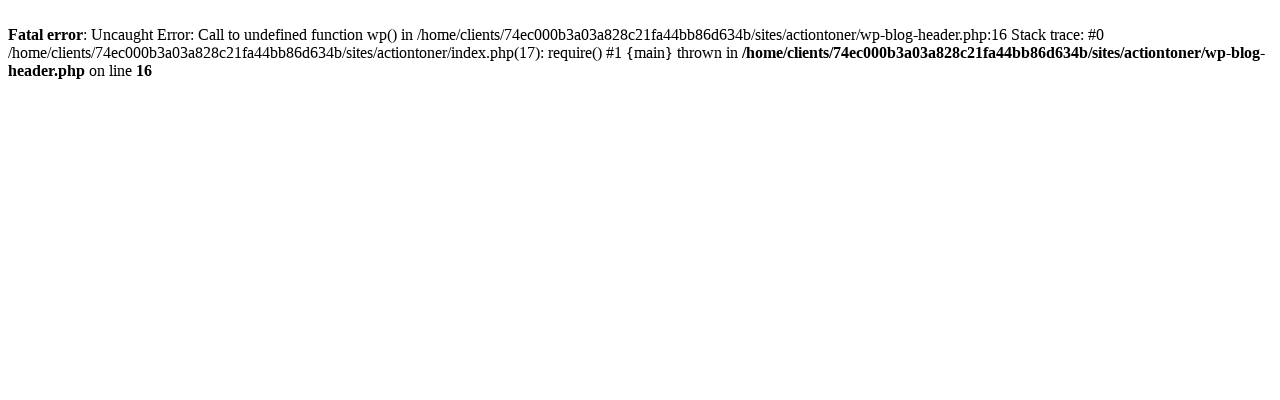

--- FILE ---
content_type: text/html; charset=UTF-8
request_url: http://www.actiontoner.fr/158-brother-hl-2240
body_size: 246
content:
<br />
<b>Fatal error</b>:  Uncaught Error: Call to undefined function wp() in /home/clients/74ec000b3a03a828c21fa44bb86d634b/sites/actiontoner/wp-blog-header.php:16
Stack trace:
#0 /home/clients/74ec000b3a03a828c21fa44bb86d634b/sites/actiontoner/index.php(17): require()
#1 {main}
  thrown in <b>/home/clients/74ec000b3a03a828c21fa44bb86d634b/sites/actiontoner/wp-blog-header.php</b> on line <b>16</b><br />
